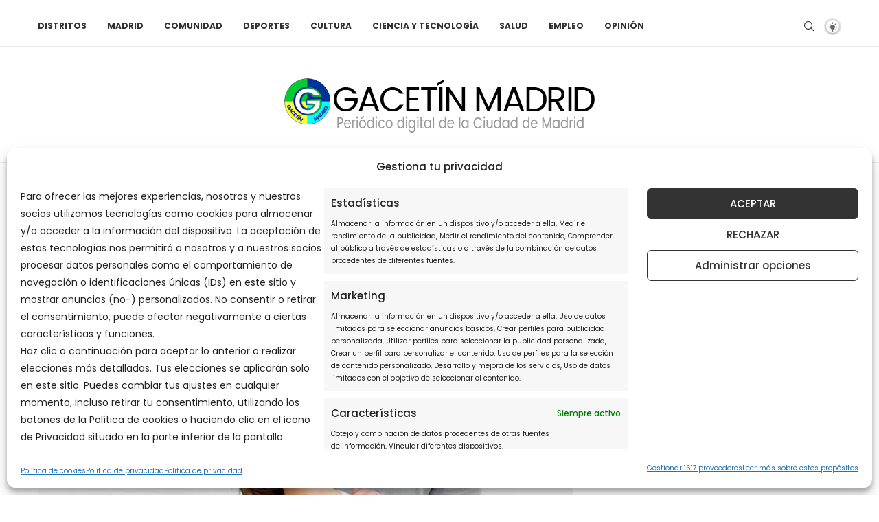

--- FILE ---
content_type: application/javascript; charset=utf-8
request_url: https://fundingchoicesmessages.google.com/f/AGSKWxXxhciCKe4uSruzsI5_AWxFq11Mf9yLRwGAcDtcPPJe_2T6g6rjnVuMFCZ2Uno_PI1J5UecgXvU3Hsq3sHp4DiOaUWG3z_ZIWxM5y2HHwsYwb966ZGRyAjTzbehcnH3UvCe2r4Tpg==?fccs=W251bGwsbnVsbCxudWxsLG51bGwsbnVsbCxudWxsLFsxNzY5NDc1NDU5LDc5NDAwMDAwMF0sbnVsbCxudWxsLG51bGwsW251bGwsWzcsMTksNiwxOCwxM10sbnVsbCxudWxsLG51bGwsbnVsbCxudWxsLG51bGwsbnVsbCxudWxsLG51bGwsM10sImh0dHBzOi8vZ2FjZXRpbm1hZHJpZC5jb20vMjAyMy8wNC8xMy9sb3MtZmlzaW90ZXJhcGV1dGFzLW1hZHJpbGVub3MtcmVjbGFtYW4tdW5hLW1heW9yLXByZXNlbmNpYS1lbi1sYS1zYW5pZGFkLXB1YmxpY2EvIixudWxsLFtbOCwibFJmS00wTjFjVDAiXSxbOSwiZW4tVVMiXSxbMTYsIlsxLDEsMV0iXSxbMTksIjIiXSxbMTcsIlswXSJdLFsyNCwiIl0sWzI5LCJmYWxzZSJdLFsyMSwiW1tbWzUsMSxbMF1dLFsxNzY5NDc1NDU2LDUzMzc3ODAwMF0sWzEyMDk2MDBdXV1dIl1dXQ
body_size: 177
content:
if (typeof __googlefc.fcKernelManager.run === 'function') {"use strict";this.default_ContributorServingResponseClientJs=this.default_ContributorServingResponseClientJs||{};(function(_){var window=this;
try{
var qp=function(a){this.A=_.t(a)};_.u(qp,_.J);var rp=function(a){this.A=_.t(a)};_.u(rp,_.J);rp.prototype.getWhitelistStatus=function(){return _.F(this,2)};var sp=function(a){this.A=_.t(a)};_.u(sp,_.J);var tp=_.ed(sp),up=function(a,b,c){this.B=a;this.j=_.A(b,qp,1);this.l=_.A(b,_.Pk,3);this.F=_.A(b,rp,4);a=this.B.location.hostname;this.D=_.Fg(this.j,2)&&_.O(this.j,2)!==""?_.O(this.j,2):a;a=new _.Qg(_.Qk(this.l));this.C=new _.dh(_.q.document,this.D,a);this.console=null;this.o=new _.mp(this.B,c,a)};
up.prototype.run=function(){if(_.O(this.j,3)){var a=this.C,b=_.O(this.j,3),c=_.fh(a),d=new _.Wg;b=_.hg(d,1,b);c=_.C(c,1,b);_.jh(a,c)}else _.gh(this.C,"FCNEC");_.op(this.o,_.A(this.l,_.De,1),this.l.getDefaultConsentRevocationText(),this.l.getDefaultConsentRevocationCloseText(),this.l.getDefaultConsentRevocationAttestationText(),this.D);_.pp(this.o,_.F(this.F,1),this.F.getWhitelistStatus());var e;a=(e=this.B.googlefc)==null?void 0:e.__executeManualDeployment;a!==void 0&&typeof a==="function"&&_.To(this.o.G,
"manualDeploymentApi")};var vp=function(){};vp.prototype.run=function(a,b,c){var d;return _.v(function(e){d=tp(b);(new up(a,d,c)).run();return e.return({})})};_.Tk(7,new vp);
}catch(e){_._DumpException(e)}
}).call(this,this.default_ContributorServingResponseClientJs);
// Google Inc.

//# sourceURL=/_/mss/boq-content-ads-contributor/_/js/k=boq-content-ads-contributor.ContributorServingResponseClientJs.en_US.lRfKM0N1cT0.es5.O/d=1/exm=ad_blocking_detection_executable,kernel_loader,loader_js_executable,monetization_cookie_state_migration_initialization_executable,optimization_state_updater_executable,web_monetization_wall_executable/ed=1/rs=AJlcJMwSx5xfh8YmCxYY1Uo-mP01FmTfFQ/m=cookie_refresh_executable
__googlefc.fcKernelManager.run('\x5b\x5b\x5b7,\x22\x5b\x5bnull,\\\x22gacetinmadrid.com\\\x22,\\\x22AKsRol_-a0QCyWmYz1-3JXX4fWaPsLyOMWGy49uYPKakk1n35g3OgEjGbeuQAtMueR_tb5MWO_2L1cGE2FRkLKK_J6OtOUymfAaH4LShfkBOAXnjuJhyX7cQwzYP73ump2xtYp3mV5ynFUTQy1sPnSX7eAdz81k-2w\\\\u003d\\\\u003d\\\x22\x5d,null,\x5b\x5bnull,null,null,\\\x22https:\/\/fundingchoicesmessages.google.com\/f\/AGSKWxVfg0zTIgVMAjB4BXPlg_9F_GPGj6Ve21V3MoFpS7V7FJWCubRYmKEic4vLRiJgHlJEdgUBpHOEyjtxaWribhlpLnb1gYVUhlaRw2S9OIFl6AeNTEIJ8aWkEPsuXlqvHJGOO9pq3w\\\\u003d\\\\u003d\\\x22\x5d,null,null,\x5bnull,null,null,\\\x22https:\/\/fundingchoicesmessages.google.com\/el\/AGSKWxU7gKaWz5heOqhiPeFnupH5wZgWaZm4UwAbMxkBQIAEu7UVLfxhiKiPd7jddPOgGmCxcQZtmE6nhUsOFPMmoFr9Gkt_NuBRznHllF-Xug_DTFNIVrKBhVT_tYftaGKMGTs29hEMTQ\\\\u003d\\\\u003d\\\x22\x5d,null,\x5bnull,\x5b7,19,6,18,13\x5d,null,null,null,null,null,null,null,null,null,3\x5d\x5d,\x5b2,1\x5d\x5d\x22\x5d\x5d,\x5bnull,null,null,\x22https:\/\/fundingchoicesmessages.google.com\/f\/AGSKWxUYZZ6xsFlwJuqCfPkJbu2gI8ZdLyobRlCiV4pNO-05O4BlklCev9fLadd_jSh0uia_cPIZjWXSPx0N_TWl9NbJSrgZsfSDfnMUPNCZIVdmZhmZk-suBlZXA9Wd9Ag3yBZz44Thtg\\u003d\\u003d\x22\x5d\x5d');}

--- FILE ---
content_type: application/javascript; charset=utf-8
request_url: https://fundingchoicesmessages.google.com/f/AGSKWxV-RPDvunPINV2lnjwDFe5h576YI2No3aQgLkMJJsPU2aWIeJeW16jmufNdiSMKtvQT1QPHCjPK2wsDdh2Wa8yPOcEapwrdaDLtaKnfldyD83eXHaRkCHYbx6Acg42fpt0V8bBvBpW_l-wqOnLNEY-ejOp8wxN7F1dTTdY7Dq2l4V3LcCfcfJzTC9S1/_/adtype=/ad_companion?/jsads-/banner.cgi?/buttonads.
body_size: -1286
content:
window['5734cc2d-5157-4e5f-a1aa-d56e9455c9b6'] = true;